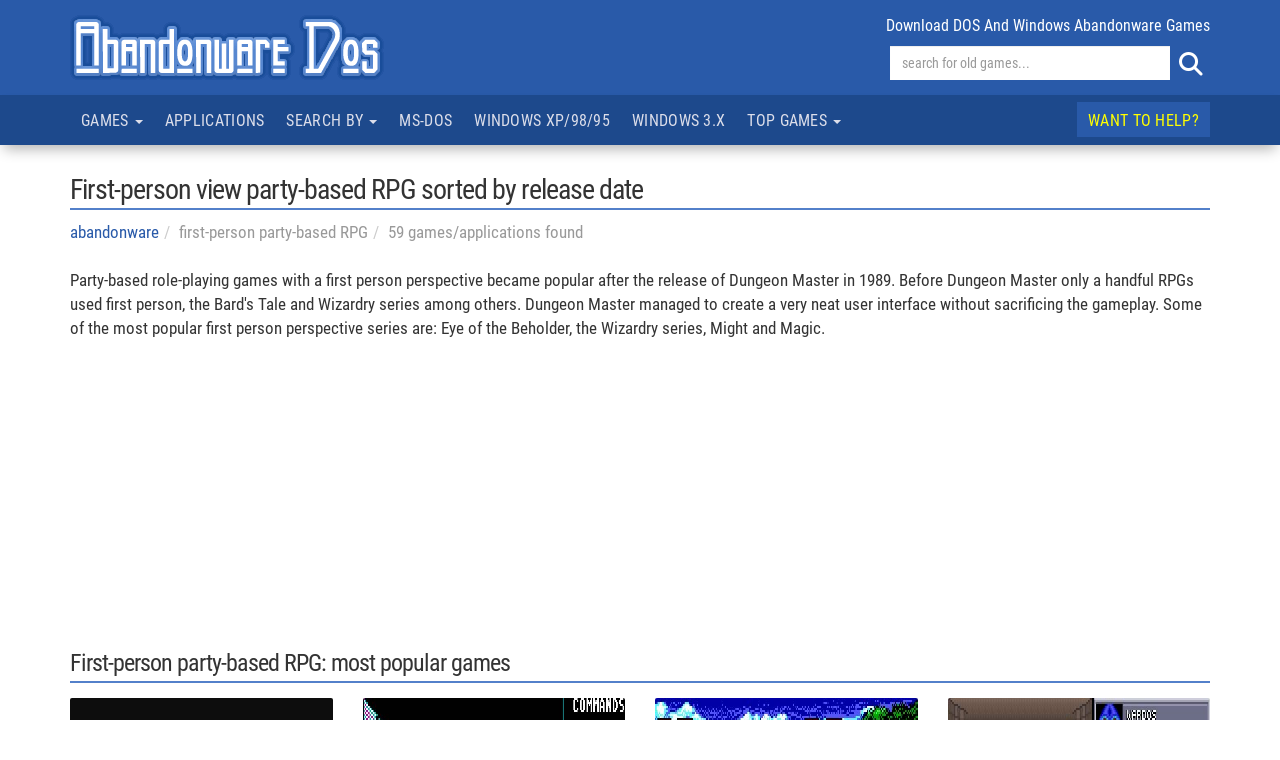

--- FILE ---
content_type: text/html; charset=UTF-8
request_url: https://www.abandonwaredos.com/abandonware-list.php?tp=1&kword=402&ord=5
body_size: 10926
content:
<!DOCTYPE html>
<html lang="en" xml:lang="en">
<head>
<title>First-person view party-based RPG - Abandonware DOS</title>
<meta name="description" content="First-person view party-based RPG  sorted by release date such as Wizardry: Proving Grounds of the Mad Overlord, Wizardry 2: The knight of diamonds, Wizardry 3: Legacy of Llylgamyn on Abandonware DOS" />
<meta name="keywords" content="First-person view party-based RPG, games, DOS, abandonware, old, PC  sorted by release date" />
<link rel="canonical" href="https://www.abandonwaredos.com/abandonware-list.php?tp=1&kword=402&theme=first-person+party-based+RPG&ord=5" />
<script type="text/javascript" async=true>
!function(){var e=window.location.hostname,t=document.createElement("script"),a=document.getElementsByTagName("script")[0],s="https://cmp.inmobi.com".concat("/choice/","qkwajJ5eKAMZK","/",e,"/choice.js?tag_version=V3"),n=0;t.async=!0,t.type="text/javascript",t.src=s,a.parentNode.insertBefore(t,a),!function e(){for(var t,a="__tcfapiLocator",s=[],n=window;n;){try{if(n.frames[a]){t=n;break}}catch(p){}if(n===window.top)break;n=n.parent}t||(!function e(){var t=n.document,s=!!n.frames[a];if(!s){if(t.body){var p=t.createElement("iframe");p.style.cssText="display:none",p.name=a,t.body.appendChild(p)}else setTimeout(e,5)}return!s}(),n.__tcfapi=function e(){var t,a=arguments;if(!a.length)return s;if("setGdprApplies"===a[0])a.length>3&&2===a[2]&&"boolean"==typeof a[3]&&(t=a[3],"function"==typeof a[2]&&a[2]("set",!0));else if("ping"===a[0]){var n={gdprApplies:t,cmpLoaded:!1,cmpStatus:"stub"};"function"==typeof a[2]&&a[2](n)}else"init"===a[0]&&"object"==typeof a[3]&&(a[3]=Object.assign(a[3],{tag_version:"V3"})),s.push(a)},n.addEventListener("message",function e(t){var a="string"==typeof t.data,s={};try{s=a?JSON.parse(t.data):t.data}catch(n){}var p=s.__tcfapiCall;p&&window.__tcfapi(p.command,p.version,function(e,s){var n={__tcfapiReturn:{returnValue:e,success:s,callId:p.callId}};a&&(n=JSON.stringify(n)),t&&t.source&&t.source.postMessage&&t.source.postMessage(n,"*")},p.parameter)},!1))}(),!function e(){let t=["2:tcfeuv2","6:uspv1","7:usnatv1","8:usca","9:usvav1","10:uscov1","11:usutv1","12:usctv1"];window.__gpp_addFrame=function(e){if(!window.frames[e]){if(document.body){var t=document.createElement("iframe");t.style.cssText="display:none",t.name=e,document.body.appendChild(t)}else window.setTimeout(window.__gpp_addFrame,10,e)}},window.__gpp_stub=function(){var e=arguments;if(__gpp.queue=__gpp.queue||[],__gpp.events=__gpp.events||[],!e.length||1==e.length&&"queue"==e[0])return __gpp.queue;if(1==e.length&&"events"==e[0])return __gpp.events;var a=e[0],s=e.length>1?e[1]:null,n=e.length>2?e[2]:null;if("ping"===a)s({gppVersion:"1.1",cmpStatus:"stub",cmpDisplayStatus:"hidden",signalStatus:"not ready",supportedAPIs:t,cmpId:10,sectionList:[],applicableSections:[-1],gppString:"",parsedSections:{}},!0);else if("addEventListener"===a){"lastId"in __gpp||(__gpp.lastId=0),__gpp.lastId++;var p=__gpp.lastId;__gpp.events.push({id:p,callback:s,parameter:n}),s({eventName:"listenerRegistered",listenerId:p,data:!0,pingData:{gppVersion:"1.1",cmpStatus:"stub",cmpDisplayStatus:"hidden",signalStatus:"not ready",supportedAPIs:t,cmpId:10,sectionList:[],applicableSections:[-1],gppString:"",parsedSections:{}}},!0)}else if("removeEventListener"===a){for(var i=!1,r=0;r<__gpp.events.length;r++)if(__gpp.events[r].id==n){__gpp.events.splice(r,1),i=!0;break}s({eventName:"listenerRemoved",listenerId:n,data:i,pingData:{gppVersion:"1.1",cmpStatus:"stub",cmpDisplayStatus:"hidden",signalStatus:"not ready",supportedAPIs:t,cmpId:10,sectionList:[],applicableSections:[-1],gppString:"",parsedSections:{}}},!0)}else"hasSection"===a?s(!1,!0):"getSection"===a||"getField"===a?s(null,!0):__gpp.queue.push([].slice.apply(e))},window.__gpp_msghandler=function(e){var t="string"==typeof e.data;try{var a=t?JSON.parse(e.data):e.data}catch(s){var a=null}if("object"==typeof a&&null!==a&&"__gppCall"in a){var n=a.__gppCall;window.__gpp(n.command,function(a,s){var p={__gppReturn:{returnValue:a,success:s,callId:n.callId}};e.source.postMessage(t?JSON.stringify(p):p,"*")},"parameter"in n?n.parameter:null,"version"in n?n.version:"1.1")}},"__gpp"in window&&"function"==typeof window.__gpp||(window.__gpp=window.__gpp_stub,window.addEventListener("message",window.__gpp_msghandler,!1),window.__gpp_addFrame("__gppLocator"))}();var p=function(){var e=arguments;typeof window.__uspapi!==p&&setTimeout(function(){void 0!==window.__uspapi&&window.__uspapi.apply(window.__uspapi,e)},500)},i=function(){n++,window.__uspapi===p&&n<3?console.warn("USP is not accessible"):clearInterval(r)};if(void 0===window.__uspapi){window.__uspapi=p;var r=setInterval(i,6e3)}}();
</script>

<meta charset="utf-8">
<meta name="viewport" content="width=device-width, initial-scale=1">
<meta name="author" content="Abandonware DOS">
<link rel="shortcut icon" href="/img/favicons/favicon.ico">

<link href="https://stackpath.bootstrapcdn.com/bootstrap/3.4.1/css/bootstrap.min.css" rel="stylesheet" integrity="sha384-HSMxcRTRxnN+Bdg0JdbxYKrThecOKuH5zCYotlSAcp1+c8xmyTe9GYg1l9a69psu" crossorigin="anonymous">

<link href="/common/fa-6.5.2-web/css/fontawesome.min.css" rel="stylesheet" />
<link href="/common/fa-6.5.2-web/css/brands.min.css" rel="stylesheet" />
<link href="/common/fa-6.5.2-web/css/solid.min.css" rel="stylesheet" />

<link href="https://www.abandonwaredos.com/css/main.css?v=73" rel="stylesheet" type="text/css">
<link rel="preload" href="https://www.abandonwaredos.com/fonts/rc/roboto-condensed.woff2" as="font" type="font/woff2" crossorigin>
<link rel="alternate" type="application/rss+xml" title="Abandonware DOS RSS" href="https://www.abandonwaredos.com/feed/news_RSS.php">
<link rel="apple-touch-icon" href="/img/favicons/apple-touch-icon.png" />

<script>(function(w,d,s,l,i){w[l]=w[l]||[];w[l].push({'gtm.start':
new Date().getTime(),event:'gtm.js'});var f=d.getElementsByTagName(s)[0],
j=d.createElement(s),dl=l!='dataLayer'?'&l='+l:'';j.async=true;j.src=
'https://www.googletagmanager.com/gtm.js?id='+i+dl;f.parentNode.insertBefore(j,f);
})(window,document,'script','dataLayer','GTM-MQMV5Q');</script>	<meta property="og:title" content="First-person view party-based RPG  sorted by release date - Abandonware DOS" />
	<meta property="og:type" content="website" />
	<meta property="og:url" content="https://www.abandonwaredos.com/abandonware-list.php?tp=1&amp;kword=402&amp;theme=first-person+party-based+RPG&amp;ord=5" />
	<meta property="og:description" content="Party-based role-playing games with a first person perspective became popular after the release of Dungeon Master in 1989. Before Dungeon Master only a handful RPGs used first person, the Bard's Tale and Wizardry series among others. Dungeon Master managed to create a very neat user interface without sacrificing the gameplay. Some of the most popular first person perspective series are: Eye of the Beholder, the Wizardry series, Might and Magic." />
	<meta property="og:locale" content="en_US" />
	<meta property="og:site_name" content="Abandonware DOS" />
	<meta property="og:image" content="https://www.abandonwaredos.com/public/aban_img_screens/mini/crystals-of-arborea-07.jpg"/>
	</head>
<body>
<noscript><iframe src="https://www.googletagmanager.com/ns.html?id=GTM-MQMV5Q"
height="0" width="0" style="display:none;visibility:hidden"></iframe></noscript><header class="wrTestata">
	<div class="container">
		<div class="row">
			<div class="col-xs-5 col-sm-6 titolo">
				<a href="./"><img src="/img/abandonware_dos_title.png" width="325" height="65" class="img-responsive" alt="Abandonware DOS title"></a>
			</div>

			<div class="col-xs-7 col-sm-6 text-right">
				<div class="numGames clearfix hidden-xs">download DOS and Windows abandonware games</div>
				<form id="form_ricerca" name="form_ricerca" action="/search-redir.php" method="get" class="pull-right" role="search">
					<div class="sBox">
						<div class="in"><input id="sr" name="sr" type="text" size="44" placeholder="search for old games..." class="form-control"></div>
						<button type="submit" class="btn btn-success" name="b" id="b" value="find" title="search"><i class="fa fa-search"></i></button>
					</div>
				</form>
			</div>
		</div>

	</div>
</header><nav class="navbar navbar-default" data-spy="affix" data-offset-top="200" id="navTop" role="navigation">
	<div class="container">

		<div class="navbar-header">
			<button type="button" class="navbar-toggle" data-toggle="collapse" data-target="#mainbar1">
				<span class="sr-only">Toggle navigation</span>
				<span class="icon-bar"></span>
				<span class="icon-bar"></span>
				<span class="icon-bar"></span>
			</button>
		</div>

		<div class="collapse navbar-collapse" id="mainbar1">
			<ul class="nav navbar-nav">
				<li class="dropdown">
					<a href="#" class="dropdown-toggle" data-toggle="dropdown" data-hover="dropdown">Games <span class="caret"></span></a>
					<ul class="dropdown-menu">
						<li><a href="/abandonware-list.php?tp=7&amp;gen=action">action</a></li><li><a href="/abandonware-list.php?tp=7&amp;gen=action-adventure">action-adventure</a></li><li><a href="/abandonware-list.php?tp=7&amp;gen=adventure">adventure</a></li><li><a href="/abandonware-list.php?tp=7&amp;gen=puzzle">puzzle</a></li><li><a href="/abandonware-list.php?tp=7&amp;gen=racing">racing</a></li><li><a href="/abandonware-list.php?tp=7&amp;gen=rpg">rpg</a></li><li><a href="/abandonware-list.php?tp=7&amp;gen=shooter">shooter</a></li><li><a href="/abandonware-list.php?tp=7&amp;gen=simulation">simulation</a></li><li><a href="/abandonware-list.php?tp=7&amp;gen=sports">sports</a></li><li><a href="/abandonware-list.php?tp=7&amp;gen=strategy">strategy</a></li><li><a href="/abandonware-list.php?tp=7&amp;gen=vehicle+simulation">vehicle simulation</a></li>						<li class="divider"></li>
						<li><a href="/abandonware-list.php?tp=1&kword=484&theme=demo">Demos</a></li>
					</ul>
				</li>
				<li ><a href="applications.php?pag=634&amp;l=Applications+for+DOS+and+other+legacy+systems"    >Applications</a></li><li class="dropdown"><a href="#" class="dropdown-toggle"  data-toggle="dropdown"  data-hover="dropdown">Search by <span class="caret"></span></a><ul class="dropdown-menu"><li class="hidden-sm"><a href="browse-title.php?pag=571&amp;l=Browse+abandonware+and+retro+games+by+title"    >Title</a></li><li ><a href="browse-keywords.php?pag=572&amp;l=Browse+abandonware+and+retro+games+by+keyword"    >Keyword</a></li><li class="hidden-sm"><a href="browse-years.php?pag=573&amp;l=Abandonware+games+by+year+of+release"    >Year</a></li><li ><a href="game-companies.php?pag=575&amp;l=List+of+DOS+and+Windows+video+games+companies"    >Company</a></li><li ><a href="game-designers.php?pag=576&amp;l=The+top+video+games+designers+of+the+past"    >Designer</a></li></ul></li><li ><a href="dos-classics.php?pag=618&amp;l=Classic+DOS+games"    >MS-DOS</a></li><li class="hidden-sm"><a href="abandonware-windows.php?pag=601&amp;l=Classic+Windows+XP%2F98%2F95+games"    >Windows XP/98/95</a></li><li class="hidden-sm hidden-md"><a href="abandonware-windows-3x.php?pag=624&amp;l=Classic+Windows+3.x+games"    >Windows 3.x</a></li><li class="dropdown"><a href="#" class="dropdown-toggle"  data-toggle="dropdown"  data-hover="dropdown">Top games <span class="caret"></span></a><ul class="dropdown-menu"><li ><a href="best-old-games.php?pag=578&amp;l=The+best+abandonware+PC+games+of+all+time"    >The best abandonware games</a></li><li ><a href="charts-most-downloaded.php?pag=621&amp;l=The+most+downloaded+games+on+Abandonware+DOS"    >Top downloads</a></li><li ><a href="charts-playonline.php?pag=629&amp;l=Play+old+games+online"    >Play games online</a></li><li ><a href="charts-most-popular.php?pag=626&amp;l=The+most+popular+games+on+Abandonware+DOS"    >The most popular games</a></li><li ><a href="charts-genre.php?pag=623&amp;l=Best+abandonware+games+by+genre"    >Best games by genre</a></li></ul></li>			</ul>
			<ul class="nav navbar-nav navbar-right">
				<li class="evid"><a href="page.php?pag=591&amp;l=How+to+help+and+why+Abandonware+DOS+needs+support"    >Want to help?</a></li>			</ul>
		</div>

	</div>
</nav><div class="container">
	<h1 class="tList mt-5">First-person view party-based RPG  sorted by release date</h1>
	<ol class="breadcrumb"><li><a href="./">abandonware</a></li><li>first-person party-based RPG</li><li>59 games/applications found</li></ol>

	<section class="mt-3">
		Party-based role-playing games with a first person perspective became popular after the release of Dungeon Master in 1989. Before Dungeon Master only a handful RPGs used first person, the Bard's Tale and Wizardry series among others. Dungeon Master managed to create a very neat user interface without sacrificing the gameplay. Some of the most popular first person perspective series are: Eye of the Beholder, the Wizardry series, Might and Magic.<script async src="https://pagead2.googlesyndication.com/pagead/js/adsbygoogle.js?client=ca-pub-9643527450497487"
     crossorigin="anonymous"></script>
<ins class="adsbygoogle"
     style="display:block"
     data-ad-client="ca-pub-9643527450497487"
     data-ad-slot="2430646443"
     data-ad-format="auto"
     data-full-width-responsive="true"></ins>
<script>
     (adsbygoogle = window.adsbygoogle || []).push({});
</script>			<div class="mt-5 wrNewTrend">
			<h2 class="mb-4">First-person party-based RPG: most popular games</h2>
				<div class="wrListaG3">
		<div class="row">
							<div class="col-xs-12 col-sm-3">
					<div class="wrBloc">
						<a class="thumbnail" href="/abandonware-game.php?abandonware=Dungeon+Master&amp;gid=274"><img src="https://www.abandonwaredos.com/public/aban_img_screens/dungeonmaster-splash.jpg" alt="Dungeon Master"></a>
						<div class="caption">
							<a class="title" href="/abandonware-game.php?abandonware=Dungeon+Master&amp;gid=274">Dungeon Master</a>
							<div class="wrText">
								<span class="label label-info">rpg</span><span class="label label-warning">DOS</span>							</div>
						</div>
					</div>
				</div>
								<div class="col-xs-12 col-sm-3">
					<div class="wrBloc">
						<a class="thumbnail" href="/abandonware-game.php?abandonware=Might+and+Magic+Book+One%3A+Secret+of+the+Inner+Sanctum&amp;gid=1274"><img src="https://www.abandonwaredos.com/public/aban_img_screens/mightmagic1-3.jpg" alt="Might and Magic Book One: Secret of the Inner Sanctum"></a>
						<div class="caption">
							<a class="title" href="/abandonware-game.php?abandonware=Might+and+Magic+Book+One%3A+Secret+of+the+Inner+Sanctum&amp;gid=1274">Might and Magic Book One: Secret of the Inner Sanctum</a>
							<div class="wrText">
								<span class="label label-info">rpg</span><span class="label label-warning">DOS</span>							</div>
						</div>
					</div>
				</div>
								<div class="col-xs-12 col-sm-3">
					<div class="wrBloc">
						<a class="thumbnail" href="/abandonware-game.php?abandonware=Might+and+Magic+2%3A+Gates+to+Another+World&amp;gid=1352"><img src="https://www.abandonwaredos.com/public/aban_img_screens/mightmagic2-splash.jpg" alt="Might and Magic 2: Gates to Another World"></a>
						<div class="caption">
							<a class="title" href="/abandonware-game.php?abandonware=Might+and+Magic+2%3A+Gates+to+Another+World&amp;gid=1352">Might and Magic 2: Gates to Another World</a>
							<div class="wrText">
								<span class="label label-info">rpg</span><span class="label label-warning">DOS</span>							</div>
						</div>
					</div>
				</div>
								<div class="col-xs-12 col-sm-3">
					<div class="wrBloc">
						<a class="thumbnail" href="/abandonware-game.php?abandonware=Eye+of+the+Beholder+2%3A+The+Legend+of+Darkmoon&amp;gid=1290"><img src="https://www.abandonwaredos.com/public/aban_img_screens/eotb2-4.jpg" alt="Eye of the Beholder 2: The Legend of Darkmoon"></a>
						<div class="caption">
							<a class="title" href="/abandonware-game.php?abandonware=Eye+of+the+Beholder+2%3A+The+Legend+of+Darkmoon&amp;gid=1290">Eye of the Beholder 2: The Legend of Darkmoon</a>
							<div class="wrText">
								<span class="label label-info">rpg</span><span class="label label-warning">DOS</span>							</div>
						</div>
					</div>
				</div>
						</div>
	</div>
				</div>
				</section>

    <main class="row">
		<div class="col-sm-9 col-md-8">
							<div class="wrGameList">
											<div class="wrOrder">
							Sort by:
							<ul>
								<li><a href="abandonware-list.php?tp=1&kword=402" class="">title</a></li>
								<li><a href="abandonware-list.php?tp=1&kword=402&amp;ord=3" class="">rating</a></li>
								<li><a href="abandonware-list.php?tp=1&kword=402&amp;ord=4" class="">popularity</a></li>
							</ul>
						</div>
											<div class="wrGameListL">
					<div class="row mb-6">
	<div class="col-sm-3">
		<a href="/abandonware-game.php?abandonware=Wizardry%3A+Proving+Grounds+of+the+Mad+Overlord&amp;gid=1339" title="Wizardry: Proving Grounds of the Mad Overlord" class="thumbnail"><img src="public/aban_img_screens/mini/wizardry1-splash.jpg" width="231" height="144" class="media-object" alt="wizardry1-splash" /></a>
	</div>
	<div class="col-sm-9">
  		<h3><a href="/abandonware-game.php?abandonware=Wizardry%3A+Proving+Grounds+of+the+Mad+Overlord&amp;gid=1339">Wizardry: Proving Grounds of the Mad Overlord</a></h3>
		<div class="wrTags">
			<span class="label label-info">DOS</span><span class="label label-warning">1981</span>			<span class="label label-white1">Sir-tech Software</span>
		</div>
				    <div class="dsc">Wizardry: Proving Grounds of the Mad Overlord is a role-playing video game that was first released in 1981. It's one of the pioneering titles in the dungeon-crawling genre and one ...</div>
		    	</div>
</div><div class="row mb-6">
	<div class="col-sm-3">
		<a href="/abandonware-game.php?abandonware=Wizardry+2%3A+The+knight+of+diamonds&amp;gid=1366" title="Wizardry 2: The knight of diamonds" class="thumbnail"><img src="public/aban_img_screens/mini/wizardry2-splash.jpg" width="231" height="144" class="media-object" alt="wizardry2-splash" /></a>
	</div>
	<div class="col-sm-9">
  		<h3><a href="/abandonware-game.php?abandonware=Wizardry+2%3A+The+knight+of+diamonds&amp;gid=1366">Wizardry 2: The knight of diamonds</a></h3>
		<div class="wrTags">
			<span class="label label-info">DOS</span><span class="label label-warning">1982</span>			<span class="label label-white1">Sir-tech Software</span>
		</div>
			</div>
</div><div class="row mb-6">
	<div class="col-sm-3">
		<a href="/abandonware-game.php?abandonware=Wizardry+3%3A+Legacy+of+Llylgamyn&amp;gid=2575" title="Wizardry 3: Legacy of Llylgamyn" class="thumbnail"><img src="public/aban_img_screens/mini/wizardry-3-01.jpg" width="231" height="144" class="media-object" alt="wizardry-3-01" /></a>
	</div>
	<div class="col-sm-9">
  		<h3><a href="/abandonware-game.php?abandonware=Wizardry+3%3A+Legacy+of+Llylgamyn&amp;gid=2575">Wizardry 3: Legacy of Llylgamyn</a></h3>
		<div class="wrTags">
			<span class="label label-info">DOS</span><span class="label label-warning">1983</span>			<span class="label label-white1">Sir-tech Software</span>
		</div>
				    <div class="dsc">Wizardry III: Legacy of Llylgamyn is a classic role-playing video game developed by Sir-Tech and released in 1983. It is the third installment in the Wizardry series.&nbsp;Original...</div>
		    	</div>
</div><div class="row mb-6">
	<div class="col-sm-3">
		<a href="/abandonware-game.php?abandonware=Lords+of+Midnight&amp;gid=3307" title="Lords of Midnight" class="thumbnail"><img src="public/aban_img_screens/mini/lords-of-midnight-01.jpg" width="231" height="144" class="media-object" alt="lords-of-midnight-01" /></a>
	</div>
	<div class="col-sm-9">
  		<h3><a href="/abandonware-game.php?abandonware=Lords+of+Midnight&amp;gid=3307">Lords of Midnight</a></h3>
		<div class="wrTags">
			<span class="label label-info">DOS</span><span class="label label-warning">1984</span><span class="label label-default">remake</span>			<span class="label label-white1">Beyond Software</span>
		</div>
			</div>
</div><div class="row mb-6">
	<div class="col-sm-3">
		<a href="/abandonware-game.php?abandonware=Doomdark%27s+Revenge&amp;gid=2134" title="Doomdark's Revenge" class="thumbnail"><img src="public/aban_img_screens/mini/doomdark-revenge-01.jpg" width="231" height="144" class="media-object" alt="doomdark-revenge-01" /></a>
	</div>
	<div class="col-sm-9">
  		<h3><a href="/abandonware-game.php?abandonware=Doomdark%27s+Revenge&amp;gid=2134">Doomdark's Revenge</a></h3>
		<div class="wrTags">
			<span class="label label-info">DOS</span><span class="label label-warning">1985</span>			<span class="label label-white1">Beyond Software</span>
		</div>
				    <div class="dsc">Doomdark's Revenge is a strategy and role-playing video game developed by Mike Singleton and originally released in 1985 for DOS and various home computer systems, including the ZX...</div>
		    	</div>
</div><div class="row mb-6">
	<div class="col-sm-3">
		<a href="/abandonware-game.php?abandonware=Le+Maitre+Des+Ames&amp;gid=3512" title="Le Maitre Des Ames" class="thumbnail"><img src="public/aban_img_screens/mini/le-maitres-des-ames-03.jpg" width="231" height="144" class="media-object" alt="le-maitres-des-ames-03" /></a>
	</div>
	<div class="col-sm-9">
  		<h3><a href="/abandonware-game.php?abandonware=Le+Maitre+Des+Ames&amp;gid=3512">Le Maitre Des Ames</a></h3>
		<div class="wrTags">
			<span class="label label-info">DOS</span><span class="label label-warning">1987</span>			<span class="label label-white1">UBI Soft</span>
		</div>
			</div>
</div><div class="row mb-6">
	<div class="col-sm-3">
		<a href="/abandonware-game.php?abandonware=Might+and+Magic+Book+One%3A+Secret+of+the+Inner+Sanctum&amp;gid=1274" title="Might and Magic Book One: Secret of the Inner Sanctum" class="thumbnail"><img src="public/aban_img_screens/mini/mightmagic1-3.jpg" width="231" height="144" class="media-object" alt="mightmagic1-3" /></a>
	</div>
	<div class="col-sm-9">
  		<h3><a href="/abandonware-game.php?abandonware=Might+and+Magic+Book+One%3A+Secret+of+the+Inner+Sanctum&amp;gid=1274">Might and Magic Book One: Secret of the Inner Sanctum</a></h3>
		<div class="wrTags">
			<span class="label label-info">DOS</span><span class="label label-warning">1987</span>			<span class="label label-white1">New World Computing</span>
		</div>
				    <div class="dsc">Might and Magic Book One: The Secret of the Inner Sanctum is a classic first-person role-playing video game (RPG) released in 1986 for DOS and other platforms. It was developed and...</div>
		    	</div>
</div><div class="row mb-6">
	<div class="col-sm-3">
		<a href="/abandonware-game.php?abandonware=The+Bard%27s+Tale&amp;gid=1114" title="The Bard's Tale" class="thumbnail"><img src="public/aban_img_screens/mini/bardstale1-splash.jpg" width="231" height="144" class="media-object" alt="bardstale1-splash" /></a>
	</div>
	<div class="col-sm-9">
  		<h3><a href="/abandonware-game.php?abandonware=The+Bard%27s+Tale&amp;gid=1114">The Bard's Tale</a></h3>
		<div class="wrTags">
			<span class="label label-info">DOS</span><span class="label label-warning">1987</span>			<span class="label label-white1">Interplay Productions</span>
		</div>
				    <div class="dsc">The Bard's Tale: Tales of the Unknown was developed by Interplay Productions and published by Electronic Arts for DOS and other systems.&nbsp;The game takes place in the fictional ...</div>
		    	</div>
</div><div class="row mb-6">
	<div class="col-sm-3">
		<a href="/abandonware-game.php?abandonware=Might+and+Magic+2%3A+Gates+to+Another+World&amp;gid=1352" title="Might and Magic 2: Gates to Another World" class="thumbnail"><img src="public/aban_img_screens/mini/mightmagic2-splash.jpg" width="231" height="144" class="media-object" alt="mightmagic2-splash" /></a>
	</div>
	<div class="col-sm-9">
  		<h3><a href="/abandonware-game.php?abandonware=Might+and+Magic+2%3A+Gates+to+Another+World&amp;gid=1352">Might and Magic 2: Gates to Another World</a></h3>
		<div class="wrTags">
			<span class="label label-info">DOS</span><span class="label label-warning">1988</span>			<span class="label label-white1">New World Computing</span>
		</div>
				    <div class="dsc">Might and Magic II: Gates to Another World is a classic role-playing video game developed and published by New World Computing. It was originally released in 1988 for various home ...</div>
		    	</div>
</div><div class="row mb-6">
	<div class="col-sm-3">
		<a href="/abandonware-game.php?abandonware=The+Bard%27s+Tale+2%3A+The+Destiny+Knight&amp;gid=1439" title="The Bard's Tale 2: The Destiny Knight" class="thumbnail"><img src="public/aban_img_screens/mini/bardstale2-3.jpg" width="231" height="144" class="media-object" alt="bardstale2-3" /></a>
	</div>
	<div class="col-sm-9">
  		<h3><a href="/abandonware-game.php?abandonware=The+Bard%27s+Tale+2%3A+The+Destiny+Knight&amp;gid=1439">The Bard's Tale 2: The Destiny Knight</a></h3>
		<div class="wrTags">
			<span class="label label-info">DOS</span><span class="label label-warning">1988</span>			<span class="label label-white1">Interplay Productions</span>
		</div>
			</div>
</div><div class="row mb-6">
	<div class="col-sm-3">
		<a href="/abandonware-game.php?abandonware=Wizardry+4%3A+The+Return+of+Werdna&amp;gid=1993" title="Wizardry 4: The Return of Werdna" class="thumbnail"><img src="public/aban_img_screens/mini/wizardy-4-5.jpg" width="231" height="144" class="media-object" alt="wizardy-4-5" /></a>
	</div>
	<div class="col-sm-9">
  		<h3><a href="/abandonware-game.php?abandonware=Wizardry+4%3A+The+Return+of+Werdna&amp;gid=1993">Wizardry 4: The Return of Werdna</a></h3>
		<div class="wrTags">
			<span class="label label-info">DOS</span><span class="label label-warning">1988</span>			<span class="label label-white1">Sir-tech Software</span>
		</div>
			</div>
</div><div class="row mb-6">
	<div class="col-sm-3">
		<a href="/abandonware-game.php?abandonware=Wizardry+5%3A+Heart+of+the+Maelstrom&amp;gid=1994" title="Wizardry 5: Heart of the Maelstrom" class="thumbnail"><img src="public/aban_img_screens/mini/wizardry-5-5.jpg" width="231" height="144" class="media-object" alt="wizardry-5-5" /></a>
	</div>
	<div class="col-sm-9">
  		<h3><a href="/abandonware-game.php?abandonware=Wizardry+5%3A+Heart+of+the+Maelstrom&amp;gid=1994">Wizardry 5: Heart of the Maelstrom</a></h3>
		<div class="wrTags">
			<span class="label label-info">DOS</span><span class="label label-warning">1988</span>			<span class="label label-white1">Sir-tech Software</span>
		</div>
			</div>
</div><div class="row mb-6">
	<div class="col-sm-3">
		<a href="/abandonware-game.php?abandonware=Bloodwych&amp;gid=1745" title="Bloodwych" class="thumbnail"><img src="public/aban_img_screens/mini/bloodwych-4.jpg" width="231" height="144" class="media-object" alt="bloodwych-4" /></a>
	</div>
	<div class="col-sm-9">
  		<h3><a href="/abandonware-game.php?abandonware=Bloodwych&amp;gid=1745">Bloodwych</a></h3>
		<div class="wrTags">
			<span class="label label-info">DOS</span><span class="label label-warning">1989</span>			<span class="label label-white1"></span>
		</div>
				    <div class="dsc">Step into a dungeon, take a left at the creepy skeleton, and say hello to Bloodwych, the 1989 DOS game that proves co-op first-person dungeon crawling can be both confusing and odd...</div>
		    	</div>
</div><div class="row mb-6">
	<div class="col-sm-3">
		<a href="/abandonware-game.php?abandonware=Don%27t+Go+Alone&amp;gid=2737" title="Don't Go Alone" class="thumbnail"><img src="public/aban_img_screens/mini/dont-go-alone-03.jpg" width="231" height="144" class="media-object" alt="dont-go-alone-03" /></a>
	</div>
	<div class="col-sm-9">
  		<h3><a href="/abandonware-game.php?abandonware=Don%27t+Go+Alone&amp;gid=2737">Don't Go Alone</a></h3>
		<div class="wrTags">
			<span class="label label-info">DOS</span><span class="label label-warning">1989</span>			<span class="label label-white1">Sterling Silver Software</span>
		</div>
				    <div class="dsc">Don't Go Alone is the kind of title that doesn&rsquo;t need a warning label&mdash;it&rsquo;s the warning label. This horror-themed dungeon crawler from 1989 drops you into a world ...</div>
		    	</div>
</div><div class="row mb-6">
	<div class="col-sm-3">
		<a href="/abandonware-game.php?abandonware=Mines+of+Titan&amp;gid=2714" title="Mines of Titan" class="thumbnail"><img src="public/aban_img_screens/mini/minesoftitan-3.jpg" width="231" height="144" class="media-object" alt="minesoftitan-3" /></a>
	</div>
	<div class="col-sm-9">
  		<h3><a href="/abandonware-game.php?abandonware=Mines+of+Titan&amp;gid=2714">Mines of Titan</a></h3>
		<div class="wrTags">
			<span class="label label-info">DOS</span><span class="label label-warning">1989</span>			<span class="label label-white1">Westwood Studios</span>
		</div>
				    <div class="dsc">Mines of Titan (also known as Mars Saga for other platforms) is an abandoned single-player RPG with a sci-fi setting (you're going to Mars!). Mines of Titan was developed by Westwo...</div>
		    	</div>
</div><div class="row mb-6">
	<div class="col-sm-3">
		<a href="/abandonware-game.php?abandonware=Crystals+of+Arborea&amp;gid=2486" title="Crystals of Arborea" class="thumbnail"><img src="public/aban_img_screens/mini/crystals-of-arborea-07.jpg" width="231" height="144" class="media-object" alt="crystals-of-arborea-07" /></a>
	</div>
	<div class="col-sm-9">
  		<h3><a href="/abandonware-game.php?abandonware=Crystals+of+Arborea&amp;gid=2486">Crystals of Arborea</a></h3>
		<div class="wrTags">
			<span class="label label-info">DOS</span><span class="label label-warning">1990</span>			<span class="label label-white1">Silmarils</span>
		</div>
				    <div class="dsc">In Crystals of Arborea, you lead a team of heroes on a quest to defeat the evil Lord of Chaos and restore balance to a shattered world. It&rsquo;s part RPG, part strategy game, wit...</div>
		    	</div>
</div><div class="row mb-6">
	<div class="col-sm-3">
		<a href="/abandonware-game.php?abandonware=Dark+Designs+1%3A+Grelminar%27s+Staff&amp;gid=2551" title="Dark Designs 1: Grelminar's Staff" class="thumbnail"><img src="public/aban_img_screens/mini/dark-designs-1-05.jpg" width="231" height="144" class="media-object" alt="dark-designs-1-05" /></a>
	</div>
	<div class="col-sm-9">
  		<h3><a href="/abandonware-game.php?abandonware=Dark+Designs+1%3A+Grelminar%27s+Staff&amp;gid=2551">Dark Designs 1: Grelminar's Staff</a></h3>
		<div class="wrTags">
			<span class="label label-info">DOS</span><span class="label label-warning">1990</span>			<span class="label label-white1">Softdisk Publishing</span>
		</div>
				    <div class="dsc">In Dark Designs 1: Grelminar&rsquo;s Staff, you&rsquo;re thrust into a classic fantasy dungeon crawler with an emphasis on text-driven menus and turn-based combat. It&rsquo;s like ...</div>
		    	</div>
</div><div class="row mb-6">
	<div class="col-sm-3">
		<a href="/abandonware-game.php?abandonware=Dark+Designs+2%3A+Closing+the+Gate&amp;gid=2552" title="Dark Designs 2: Closing the Gate" class="thumbnail"><img src="public/aban_img_screens/mini/dark-designs-2-04.jpg" width="231" height="144" class="media-object" alt="dark-designs-2-04" /></a>
	</div>
	<div class="col-sm-9">
  		<h3><a href="/abandonware-game.php?abandonware=Dark+Designs+2%3A+Closing+the+Gate&amp;gid=2552">Dark Designs 2: Closing the Gate</a></h3>
		<div class="wrTags">
			<span class="label label-info">DOS</span><span class="label label-warning">1990</span>			<span class="label label-white1">Softdisk Publishing</span>
		</div>
				    <div class="dsc">Dark Designs 2: Closing the Gate picks up right where the first game left off, with your party stumbling into yet another world-threatening mess. The stakes are higher, the enemies...</div>
		    	</div>
</div><div class="row mb-6">
	<div class="col-sm-3">
		<a href="/abandonware-game.php?abandonware=Dragon+Wars&amp;gid=2117" title="Dragon Wars" class="thumbnail"><img src="public/aban_img_screens/mini/dragon-wars-08.jpg" width="231" height="144" class="media-object" alt="dragon-wars-08" /></a>
	</div>
	<div class="col-sm-9">
  		<h3><a href="/abandonware-game.php?abandonware=Dragon+Wars&amp;gid=2117">Dragon Wars</a></h3>
		<div class="wrTags">
			<span class="label label-info">DOS</span><span class="label label-warning">1990</span><span class="label label-danger">protected</span>			<span class="label label-white1">Interplay Productions</span>
		</div>
				    <div class="dsc">In 1990, Dragon Wars tried to out-Bard&rsquo;s Tale the Bard&rsquo;s Tale series. With a gritty fantasy setting, brutal difficulty, and surprisingly deep lore, it succeeded in feel...</div>
		    	</div>
</div><div class="row mb-6">
	<div class="col-sm-3">
		<a href="/abandonware-game.php?abandonware=Legend+of+Faerghail&amp;gid=2421" title="Legend of Faerghail" class="thumbnail"><img src="public/aban_img_screens/mini/legend-faerghail-03.jpg" width="231" height="144" class="media-object" alt="legend-faerghail-03" /></a>
	</div>
	<div class="col-sm-9">
  		<h3><a href="/abandonware-game.php?abandonware=Legend+of+Faerghail&amp;gid=2421">Legend of Faerghail</a></h3>
		<div class="wrTags">
			<span class="label label-info">DOS</span><span class="label label-warning">1990</span>			<span class="label label-white1">Electronic Design Hannover</span>
		</div>
				    <div class="dsc">Back in 1990, Legend of Faerghail was what you played if you wanted a role-playing experience both grand and slightly unforgiving. A German-developed RPG, it combined dungeon crawl...</div>
		    	</div>
</div><div class="row mb-6">
	<div class="col-sm-3">
		<a href="/abandonware-game.php?abandonware=Lords+of+Doom&amp;gid=3010" title="Lords of Doom" class="thumbnail"><img src="public/aban_img_screens/mini/lords-of-doom-02.jpg" width="231" height="144" class="media-object" alt="lords-of-doom-02" /></a>
	</div>
	<div class="col-sm-9">
  		<h3><a href="/abandonware-game.php?abandonware=Lords+of+Doom&amp;gid=3010">Lords of Doom</a></h3>
		<div class="wrTags">
			<span class="label label-info">DOS</span><span class="label label-warning">1990</span>			<span class="label label-white1">Attic Entertainment Software</span>
		</div>
			</div>
</div><div class="row mb-6">
	<div class="col-sm-3">
		<a href="/abandonware-game.php?abandonware=The+Bard%27s+Tale+3%3A+Thief+of+Fate&amp;gid=1717" title="The Bard's Tale 3: Thief of Fate" class="thumbnail"><img src="public/aban_img_screens/mini/bardstale3-splash.jpg" width="231" height="144" class="media-object" alt="bardstale3-splash" /></a>
	</div>
	<div class="col-sm-9">
  		<h3><a href="/abandonware-game.php?abandonware=The+Bard%27s+Tale+3%3A+Thief+of+Fate&amp;gid=1717">The Bard's Tale 3: Thief of Fate</a></h3>
		<div class="wrTags">
			<span class="label label-info">DOS</span><span class="label label-warning">1990</span>			<span class="label label-white1">Interplay Productions</span>
		</div>
				    <div class="dsc">The Bard&rsquo;s Tale III: Thief of Fate is the third and final installment in the original The Bard&rsquo;s Tale trilogy, developed by Interplay and published by Electronic Arts i...</div>
		    	</div>
</div><div class="row mb-6">
	<div class="col-sm-3">
		<a href="/abandonware-game.php?abandonware=Wizardry+6%3A+Bane+of+the+Cosmic+Forge&amp;gid=1874" title="Wizardry 6: Bane of the Cosmic Forge" class="thumbnail"><img src="public/aban_img_screens/mini/wizardry-6-4.jpg" width="231" height="144" class="media-object" alt="wizardry-6-4" /></a>
	</div>
	<div class="col-sm-9">
  		<h3><a href="/abandonware-game.php?abandonware=Wizardry+6%3A+Bane+of+the+Cosmic+Forge&amp;gid=1874">Wizardry 6: Bane of the Cosmic Forge</a></h3>
		<div class="wrTags">
			<span class="label label-info">DOS</span><span class="label label-info">Linux</span><span class="label label-info">Mac OS</span><span class="label label-warning">1990</span><span class="label label-danger">protected</span>			<span class="label label-white1">Sir-tech Software</span>
		</div>
				    <div class="dsc">Wizardry VI: Bane of the Cosmic Forge is a role-playing game (RPG) developed by Sir-Tech and released in 1990. It's the sixth installment in the long-running "Wizardry" series.&nbs...</div>
		    	</div>
</div><div class="row mb-6">
	<div class="col-sm-3">
		<a href="/abandonware-game.php?abandonware=Ancients+1%3A+Deathwatch&amp;gid=2693" title="Ancients 1: Deathwatch" class="thumbnail"><img src="public/aban_img_screens/mini/ancients1-deathwatch-01.jpg" width="231" height="144" class="media-object" alt="ancients1-deathwatch-01" /></a>
	</div>
	<div class="col-sm-9">
  		<h3><a href="/abandonware-game.php?abandonware=Ancients+1%3A+Deathwatch&amp;gid=2693">Ancients 1: Deathwatch</a></h3>
		<div class="wrTags">
			<span class="label label-info">DOS</span><span class="label label-warning">1991</span>			<span class="label label-white1">Farr-Ware Software</span>
		</div>
				    <div class="dsc">In Ancients 1: Deathwatch, you gather your pixelated party and set off to cleanse a city of evil, or at least try not to get mugged by slimes. It's a dungeon crawler in classic DOS...</div>
		    	</div>
</div><div class="row mb-6">
	<div class="col-sm-3">
		<a href="/abandonware-game.php?abandonware=Eye+of+the+Beholder&amp;gid=1269" title="Eye of the Beholder" class="thumbnail"><img src="public/aban_img_screens/mini/eotb1-4.jpg" width="231" height="144" class="media-object" alt="eotb1-4" /></a>
	</div>
	<div class="col-sm-9">
  		<h3><a href="/abandonware-game.php?abandonware=Eye+of+the+Beholder&amp;gid=1269">Eye of the Beholder</a></h3>
		<div class="wrTags">
			<span class="label label-info">DOS</span><span class="label label-warning">1991</span><span class="label label-danger">protected</span>			<span class="label label-white1">Westwood Studios</span>
		</div>
				    <div class="dsc">Released in 1991, Eye of the Beholder brought classic dungeon crawling into the digital age with style and confidence. Set in the Dungeons &amp; Dragons universe, it delivers grid-...</div>
		    	</div>
</div><div class="row mb-6">
	<div class="col-sm-3">
		<a href="/abandonware-game.php?abandonware=Eye+of+the+Beholder+2%3A+The+Legend+of+Darkmoon&amp;gid=1290" title="Eye of the Beholder 2: The Legend of Darkmoon" class="thumbnail"><img src="public/aban_img_screens/mini/eotb2-4.jpg" width="231" height="144" class="media-object" alt="eotb2-4" /></a>
	</div>
	<div class="col-sm-9">
  		<h3><a href="/abandonware-game.php?abandonware=Eye+of+the+Beholder+2%3A+The+Legend+of+Darkmoon&amp;gid=1290">Eye of the Beholder 2: The Legend of Darkmoon</a></h3>
		<div class="wrTags">
			<span class="label label-info">DOS</span><span class="label label-warning">1991</span><span class="label label-danger">protected</span><span class="label label-default">demo</span>			<span class="label label-white1">Westwood Studios</span>
		</div>
				    <div class="dsc">Eye of the Beholder II: The Legend of Darkmoon, also released in 1991, takes everything that worked in the original and expands it thoughtfully. The dungeon design is more varied, ...</div>
		    	</div>
</div><div class="row mb-6">
	<div class="col-sm-3">
		<a href="/abandonware-game.php?abandonware=Eye+of+the+beholder+3%3A+Assault+on+Myth+Drannor&amp;gid=1368" title="Eye of the beholder 3: Assault on Myth Drannor" class="thumbnail"><img src="public/aban_img_screens/mini/eotb3-3.jpg" width="231" height="144" class="media-object" alt="eotb3-3" /></a>
	</div>
	<div class="col-sm-9">
  		<h3><a href="/abandonware-game.php?abandonware=Eye+of+the+beholder+3%3A+Assault+on+Myth+Drannor&amp;gid=1368">Eye of the beholder 3: Assault on Myth Drannor</a></h3>
		<div class="wrTags">
			<span class="label label-info">DOS</span><span class="label label-warning">1991</span><span class="label label-danger">protected</span>			<span class="label label-white1">SSI Strategic Simulations Inc.</span>
		</div>
				    <div class="dsc">Eye of the Beholder III: Assault on Myth Drannor pushes the series into more ambitious territory. Released in 1991, it features a larger scope and a more complex narrative, set in ...</div>
		    	</div>
</div><div class="row mb-6">
	<div class="col-sm-3">
		<a href="/abandonware-game.php?abandonware=Might+and+Magic+3%3A+Isles+of+Terra&amp;gid=1733" title="Might and Magic 3: Isles of Terra" class="thumbnail"><img src="public/aban_img_screens/mini/mightmagic3-1.jpg" width="231" height="144" class="media-object" alt="mightmagic3-1" /></a>
	</div>
	<div class="col-sm-9">
  		<h3><a href="/abandonware-game.php?abandonware=Might+and+Magic+3%3A+Isles+of+Terra&amp;gid=1733">Might and Magic 3: Isles of Terra</a></h3>
		<div class="wrTags">
			<span class="label label-info">DOS</span><span class="label label-warning">1991</span><span class="label label-danger">protected</span>			<span class="label label-white1">New World Computing</span>
		</div>
			</div>
</div><div class="row mb-6">
	<div class="col-sm-3">
		<a href="/abandonware-game.php?abandonware=Spirit+of+Adventure&amp;gid=2109" title="Spirit of Adventure" class="thumbnail"><img src="public/aban_img_screens/mini/spirit_of_adventure-04.jpg" width="231" height="144" class="media-object" alt="spirit_of_adventure-04" /></a>
	</div>
	<div class="col-sm-9">
  		<h3><a href="/abandonware-game.php?abandonware=Spirit+of+Adventure&amp;gid=2109">Spirit of Adventure</a></h3>
		<div class="wrTags">
			<span class="label label-info">DOS</span><span class="label label-warning">1991</span>			<span class="label label-white1">Attic Entertainment Software</span>
		</div>
			</div>
</div><div class="row mb-6">
	<div class="col-sm-3">
		<a href="/abandonware-game.php?abandonware=Captive&amp;gid=1760" title="Captive" class="thumbnail"><img src="public/aban_img_screens/mini/captive-5.jpg" width="231" height="144" class="media-object" alt="captive-5" /></a>
	</div>
	<div class="col-sm-9">
  		<h3><a href="/abandonware-game.php?abandonware=Captive&amp;gid=1760">Captive</a></h3>
		<div class="wrTags">
			<span class="label label-info">DOS</span><span class="label label-warning">1992</span>			<span class="label label-white1">Mindscape</span>
		</div>
				    <div class="dsc">Think Dungeon Master, but in space, and your party is made of four remote-controlled robot prisoners. Welcome to Captive, where the only thing more confusing than the plot is the m...</div>
		    	</div>
</div>					</div>
				</div>
									<ul id="pagina" class="pagination"><li class="active"><span>1</span></li><li><a href="/abandonware-list.php?PA=31&amp;tp=1&kword=402&ord=5">2</a></li></ul>
							</div>

		<aside class="aside col-sm-3 col-md-4 wrFilters sideSticky">
			<div class="theiaStickySidebar">
			<section class="mt-2 colGames2 well">
	<h4>Featured GOG game</h4>
	<div class="bd">
		<div class="media">
			<a href="https://go.adt256.com/t/t?a=1578845458&as=1643292026&t=2&tk=1&url=https://www.gog.com/en/game/indiana_jones_and_the_last_crusade">
				<img src="/public/aban_img_screens/indylastcrusade-4.jpg" class="media-object" alt="indiana-jones-and-the-last-crusade" />				Indiana Jones and the Last Crusade</a>
			<br>1989 - DOS		</div>
		<a href="https://go.adt256.com/t/t?a=1578845458&as=1643292026&t=2&tk=1" class="mt-3 fd niceLink" target="_blank">Buy more games on GOG</a>
	</div>
</section><section class="blockDonate colGames2 well wellDonate">
    <h5>Help Abandonware DOS!</h5>
	<div class="bd">
        <p>Abandonware DOS is a free site maintained by only one person.<br>If you want to help, you can donate via PayPal. Thank you!</p>
        <hr class="sm">
        <div class="text-center">
            <form action="https://www.paypal.com/donate" method="post" target="_top">
            <input type="hidden" name="hosted_button_id" value="K67MZ4P5YWWAS" />
            <input type="image" src="https://www.paypalobjects.com/en_US/i/btn/btn_donateCC_LG.gif" border="0" name="submit" title="PayPal - The safer, easier way to pay online!" alt="Donate with PayPal button" />
            <img alt="" border="0" src="https://www.paypal.com/en_US/i/scr/pixel.gif" width="1" height="1" />
            </form>
        </div>
    </div>
</section><section class="mt-2 wrTopTen well">
	<h4>Trending games: January</h4>
	<div class="bd">
		<p>Here's a list of trending old games for <strong>January 2026</strong>.</p>
		<ol>
					<li>
				<a href="/abandonware-game.php?abandonware=Spider-Man+2%3A+The+Game&amp;gid=3358"> Spider-Man 2: The Game</a>
			</li>
						<li>
				<a href="/abandonware-game.php?abandonware=Yu-Gi-Oh%21+Power+of+Chaos+-+Yugi+the+Destiny&amp;gid=3364"> Yu-Gi-Oh! Power of Chaos - Yugi the Destiny</a>
			</li>
						<li>
				<a href="/abandonware-game.php?abandonware=Virtua+Cop+2&amp;gid=2579"> Virtua Cop 2</a>
			</li>
						<li>
				<a href="/abandonware-game.php?abandonware=Yu-Gi-Oh%21+Power+of+Chaos+-+Joey+the+Passion&amp;gid=3688"> Yu-Gi-Oh! Power of Chaos - Joey the Passion</a>
			</li>
						<li>
				<a href="/abandonware-game.php?abandonware=Need+for+Speed+II%3A+SE&amp;gid=3612"> Need for Speed II: SE</a>
			</li>
					</ol>
		<a href="/charts-most-popular.php?pag=626&l=The+most+popular+games+on+Abandonware+DOS" class="fd niceLink">Trending abandonware games</a>
	</div>
</section><section class="mt-2 colGames2 well">
	<h4>Featured manual</h4>
	<div class="media bd">
		<a href="docawd.php?sf=dungeon-master-manual.txt&amp;st=manual&amp;sg=Dungeon+Master&amp;idg=274">
			<img src="/public/aban_img_screens/dungeonmaster-5.jpg" class="media-object" alt="dungeon-master-manual" />			Dungeon Master		</a>
		<br>
			</div>
</section><div class="wrShare">
	<!-- AddToAny BEGIN -->
	<div class="a2a_kit a2a_kit_size_32 a2a_default_style">
	<a class="a2a_button_facebook"></a>
	<a class="a2a_button_reddit"></a>
	<a class="a2a_button_x"></a>
	<a class="a2a_button_threads"></a>
	<a class="a2a_button_bluesky"></a>
	<a class="a2a_button_pinterest"></a>
	<a class="a2a_button_tumblr"></a>
	<a class="a2a_button_whatsapp"></a>
    <a class="a2a_button_telegram"></a>
	<a class="a2a_dd" href="https://www.addtoany.com/share"></a>
	</div>
	<script async src="https://static.addtoany.com/menu/page.js"></script>
	<!-- AddToAny END -->
</div>			</div>
		</aside>

	</main>

</div>
<a href="#" class="backToTop hidden-sm"><i class="fa fa-chevron-up"></i></a>
<footer class="wrFooter">
	<div class="container">
		<div class="row">
			<div class="col-sm-2 col-md-2">
				<div class="tit">MORE INFO</div>
				<ul class="social list-unstyled">
					<li><a href="/abandonware-faq.php">F.A.Q.</a></li>
					<li><a href="/retro-games-collection.php">Collecting old games</a></li>
					<li><a href="/contacts">Contacts</a></li>
					<li><a href="/statistics">Statistics</a></li>
				</ul>
			</div>
			<div class="col-sm-3 col-md-3">
				<div class="tit">MORE GAMES</div>
				<ul class="social list-unstyled">
					<li><a href="/music">Soundtracks</a></li>
					<li><a href="/remakes">Retro remakes</a></li>
					<li><a href="/awards">Video games awards</a></li>
					<li><a href="/random-games">Random PC games</a></li>
				</ul>
			</div>
			<div class="col-sm-3 col-md-3">
				<div class="tit">DISCLAIMER</div>
				Company logos, box covers, etc. published on abandonwaredos.com belong to their respective owners.
			</div>
			<div class="col-sm-4 col-md-4 wrSocial">
				<ul class="list-unstyled">
					<li><a href="https://www.facebook.com/abandonwaredos/" target="_blank"><i class="fa-brands fa-facebook"></i>Facebook</a></li>
					<li><a href="https://www.reddit.com/r/abandonwareDOS/" target="_blank"><i class="fa-brands fa-reddit"></i>Reddit</a></li>
					<li><a href="https://twitter.com/AbandonwareDOS" target="_blank"><i class="fa-brands fa-x-twitter"></i>Twitter</a></li>
					<li><a href="https://www.youtube.com/c/Abandonwaredos" target="_blank"><i class="fa-brands fa-youtube"></i>YouTube</a></li>
					<li><a href="https://www.instagram.com/abandonwaredoscom/" target="_blank"><i class="fa-brands fa-instagram"></i>Instagram</a></li>
					<li><a href="https://pinterest.com/emanjonez/pc-retro-gaming/" target="_blank"><i class="fa-brands fa-pinterest"></i>Pinterest</a></li>
					<li><a href="https://www.threads.net/@abandonwaredoscom" target="_blank"><i class="fa-brands fa-threads"></i>Threads</a></li>
					<li><a href="https://bsky.app/profile/abandonwaredos.bsky.social" target="_blank"><i class="fa-brands fa-bluesky"></i>Bluesky</a></li>
				</ul>
			</div>
		</div>
	</div>
</footer>

<div class="wrSubFooter">
	<div class="container">
		<div class="wrSubMenu">
			<a href="/page.php?pag=616">Terms and conditions</a> <a href="/page.php?pag=433">Privacy policy</a> <a href="/privacy-cookies.php">Cookie policy</a>
		</div>
	</div>
</div><script defer src="/include/_base/js/ajax_base.js"></script>
<script src="https://code.jquery.com/jquery-1.10.2.min.js" integrity="sha256-C6CB9UYIS9UJeqinPHWTHVqh/E1uhG5Twh+Y5qFQmYg=" crossorigin="anonymous"></script>
<script src="https://stackpath.bootstrapcdn.com/bootstrap/3.4.1/js/bootstrap.min.js" integrity="sha384-aJ21OjlMXNL5UyIl/XNwTMqvzeRMZH2w8c5cRVpzpU8Y5bApTppSuUkhZXN0VxHd" crossorigin="anonymous"></script>
<script type="text/javascript" src="/js/tooltip.min.js"></script><script type="text/javascript" src="/js/popover.min.js"></script><script type="text/javascript" src="/js/bootstrap-hover-dropdown-master/bootstrap-hover-dropdown.min.js"></script><script type="text/javascript" src="/js/theia-sticky-sidebar.js"></script><script type="text/javascript" src="/js/jquery.config.js"></script>
</body>
</html>


--- FILE ---
content_type: text/html; charset=utf-8
request_url: https://www.google.com/recaptcha/api2/aframe
body_size: 269
content:
<!DOCTYPE HTML><html><head><meta http-equiv="content-type" content="text/html; charset=UTF-8"></head><body><script nonce="-FHZLN-z7AdHBfpqR0GrHQ">/** Anti-fraud and anti-abuse applications only. See google.com/recaptcha */ try{var clients={'sodar':'https://pagead2.googlesyndication.com/pagead/sodar?'};window.addEventListener("message",function(a){try{if(a.source===window.parent){var b=JSON.parse(a.data);var c=clients[b['id']];if(c){var d=document.createElement('img');d.src=c+b['params']+'&rc='+(localStorage.getItem("rc::a")?sessionStorage.getItem("rc::b"):"");window.document.body.appendChild(d);sessionStorage.setItem("rc::e",parseInt(sessionStorage.getItem("rc::e")||0)+1);localStorage.setItem("rc::h",'1769019228596');}}}catch(b){}});window.parent.postMessage("_grecaptcha_ready", "*");}catch(b){}</script></body></html>